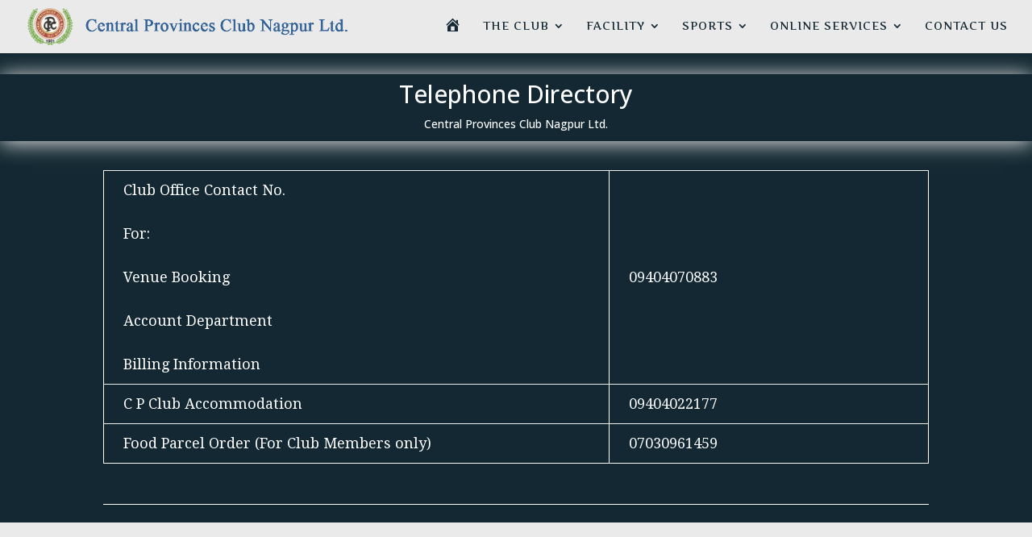

--- FILE ---
content_type: text/css
request_url: https://cpclub.in/wp-content/cache/et/372/et-core-unified-17689703014162.min.css
body_size: 828
content:
body{color:#132832}h1,h2,h3,h4,h5,h6{color:#132832}a{color:#132832}#main-header,#main-header .nav li ul,.et-search-form,#main-header .et_mobile_menu{background-color:#eaeaea}#main-header .nav li ul{background-color:#132832}.nav li ul{border-color:#edf000}#top-header,#et-secondary-nav li ul{background-color:#132832}#top-header,#top-header a{color:#eaeaea}.et_header_style_centered .mobile_nav .select_page,.et_header_style_split .mobile_nav .select_page,.et_nav_text_color_light #top-menu>li>a,.et_nav_text_color_dark #top-menu>li>a,#top-menu a,.et_mobile_menu li a,.et_nav_text_color_light .et_mobile_menu li a,.et_nav_text_color_dark .et_mobile_menu li a,#et_search_icon:before,.et_search_form_container input,span.et_close_search_field:after,#et-top-navigation .et-cart-info{color:#132832}.et_search_form_container input::-moz-placeholder{color:#132832}.et_search_form_container input::-webkit-input-placeholder{color:#132832}.et_search_form_container input:-ms-input-placeholder{color:#132832}#main-header .nav li ul a{color:#ffffff}#top-header,#top-header a,#et-secondary-nav li li a,#top-header .et-social-icon a:before{font-size:14px}#top-menu li a,.et_search_form_container input{font-weight:normal;font-style:normal;text-transform:uppercase;text-decoration:none;letter-spacing:1px}.et_search_form_container input::-moz-placeholder{font-weight:normal;font-style:normal;text-transform:uppercase;text-decoration:none;letter-spacing:1px}.et_search_form_container input::-webkit-input-placeholder{font-weight:normal;font-style:normal;text-transform:uppercase;text-decoration:none;letter-spacing:1px}.et_search_form_container input:-ms-input-placeholder{font-weight:normal;font-style:normal;text-transform:uppercase;text-decoration:none;letter-spacing:1px}#main-footer{background-color:#132832}#footer-widgets .footer-widget a,#footer-widgets .footer-widget li a,#footer-widgets .footer-widget li a:hover{color:#ffffff}.footer-widget{color:#ffffff}#main-footer .footer-widget h4{color:#eaeaea}.footer-widget li:before{border-color:#132832}.footer-widget h4{font-weight:normal;font-style:normal;text-transform:none;text-decoration:underline}#footer-bottom{background-color:#eaeaea}#footer-info,#footer-info a{color:#132832}#footer-bottom .et-social-icon a{font-size:18px}#footer-bottom .et-social-icon a{color:#132832}@media only screen and (min-width:981px){.footer-widget h4{font-size:20px}.et_header_style_left #et-top-navigation,.et_header_style_split #et-top-navigation{padding:25px 0 0 0}.et_header_style_left #et-top-navigation nav>ul>li>a,.et_header_style_split #et-top-navigation nav>ul>li>a{padding-bottom:25px}.et_header_style_split .centered-inline-logo-wrap{width:50px;margin:-50px 0}.et_header_style_split .centered-inline-logo-wrap #logo{max-height:50px}.et_pb_svg_logo.et_header_style_split .centered-inline-logo-wrap #logo{height:50px}.et_header_style_centered #top-menu>li>a{padding-bottom:9px}.et_header_style_slide #et-top-navigation,.et_header_style_fullscreen #et-top-navigation{padding:16px 0 16px 0!important}.et_header_style_centered #main-header .logo_container{height:50px}#logo{max-height:70%}.et_pb_svg_logo #logo{height:70%}.et-fixed-header#top-header,.et-fixed-header#top-header #et-secondary-nav li ul{background-color:#132832}.et-fixed-header #top-menu a,.et-fixed-header #et_search_icon:before,.et-fixed-header #et_top_search .et-search-form input,.et-fixed-header .et_search_form_container input,.et-fixed-header .et_close_search_field:after,.et-fixed-header #et-top-navigation .et-cart-info{color:#132832!important}.et-fixed-header .et_search_form_container input::-moz-placeholder{color:#132832!important}.et-fixed-header .et_search_form_container input::-webkit-input-placeholder{color:#132832!important}.et-fixed-header .et_search_form_container input:-ms-input-placeholder{color:#132832!important}.et-fixed-header#top-header a{color:#eaeaea}}@media only screen and (min-width:1350px){.et_pb_row{padding:27px 0}.et_pb_section{padding:54px 0}.single.et_pb_pagebuilder_layout.et_full_width_page .et_post_meta_wrapper{padding-top:81px}.et_pb_section.et_pb_section_first{padding-top:inherit}.et_pb_fullwidth_section{padding:0}}#main-header,#et-top-navigation{font-family:'Artifika',Georgia,"Times New Roman",serif}#top-menu .current-menu-item a::before,#top-menu .current_page_item a::before{content:"";position:absolute;z-index:2;left:0;right:0}#top-menu li a:before{content:"";position:absolute;z-index:-2;left:0;right:100%;bottom:50%;background:#E4B248;height:3px;-webkit-transition-property:right;transition-property:right;-webkit-transition-duration:0.3s;transition-duration:0.3s;-webkit-transition-timing-function:ease-out;transition-timing-function:ease-out}#top-menu li a:hover{opacity:1!important}#top-menu li a:hover:before{right:0}#top-menu li li a:before{bottom:10%}.et_pb_section_0{padding-top:0px;padding-right:0px;padding-bottom:0px;padding-left:0px}.et_pb_section_0.et_pb_section{background-color:#132832!important}.et_pb_text_0{background-color:#132832;padding-top:10px!important;padding-bottom:10px!important;box-shadow:0px 2px 25px 0px #eaeaea}.et_pb_text_1 p{line-height:2em}.et_pb_text_1{font-family:'Droid Serif',Georgia,"Times New Roman",serif;font-size:18px;line-height:2em;max-width:80%}.et_pb_row_1.et_pb_row{padding-top:10px;padding-right:0px;padding-bottom:0px;padding-left:0px}.et_pb_divider_0:before{border-top-color:#ffffff}.et_pb_divider_0{height:23px}.et_pb_text_1.et_pb_module{margin-left:auto!important;margin-right:auto!important}